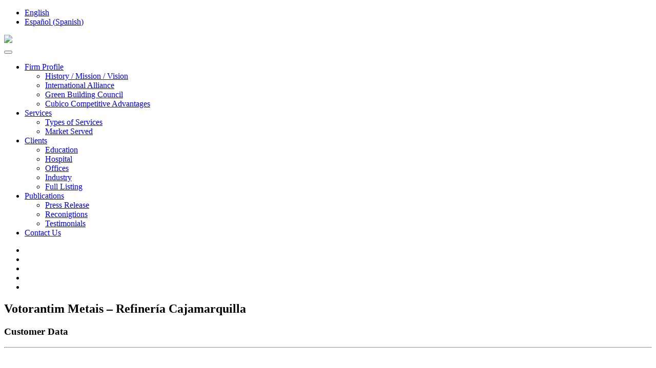

--- FILE ---
content_type: text/html; charset=UTF-8
request_url: http://www.cubico.com.pe/en/cliente/votorantim-metais-refineria-cajamarquilla/
body_size: 19357
content:
        <!-- HEADER -->
        <!DOCTYPE html>
<!--[if lt IE 7]>      <html class="no-js lt-ie9 lt-ie8 lt-ie7"> <![endif]-->
<!--[if IE 7]>         <html class="no-js lt-ie9 lt-ie8"> <![endif]-->
<!--[if IE 8]>         <html class="no-js lt-ie9"> <![endif]-->
<!--[if gt IE 8]><!--> <html class="no-js"> <!--<![endif]-->
    <head>
        <meta charset="UTF-8">
        <meta http-equiv="X-UA-Compatible" content="IE=edge,chrome=1">
        <link rel="shortcut icon" href="http://www.cubico.com.pe/wp-content/themes/cubico/favicon.ico" type="image/x-icon">
        <title>Votorantim Metais &#8211; Refinería Cajamarquilla | CÚBICO S.A.</title>

<link rel="stylesheet" href="http://www.cubico.com.pe/wp-content/plugins/sitepress-multilingual-cms/res/css/language-selector.css?v=2.6.0" type="text/css" media="all" />
        
        <meta name="viewport" content="width=device-width, initial-scale=1">

        <link rel="stylesheet" href="http://www.cubico.com.pe/wp-content/themes/cubico/css/normalize.min.css">
        <link rel="stylesheet" href="http://www.cubico.com.pe/wp-content/themes/cubico/css/main.css">

        <link rel="stylesheet" href="http://www.cubico.com.pe/wp-content/themes/cubico/css/bxslider/jquery.bxslider.css">
        <link rel="stylesheet" href="http://www.cubico.com.pe/wp-content/themes/cubico/css/colorbox/colorbox.css">
        <link rel='stylesheet' id='dashicons-css'  href='http://www.cubico.com.pe/wp-includes/css/dashicons.min.css?ver=4.0.19' type='text/css' media='all' />

        <link rel="stylesheet" href="http://www.cubico.com.pe/wp-content/themes/cubico/style.css">

        <link rel="stylesheet" type="text/css" href="http://www.cubico.com.pe/wp-content/themes/cubico/css/default.css" />
        <link rel="stylesheet" type="text/css" href="http://www.cubico.com.pe/wp-content/themes/cubico/css/component.css" />
        <link rel="stylesheet" type="text/css" href="http://www.cubico.com.pe/wp-content/themes/cubico/css/scroll/jquery.mCustomScrollbar.css" />

        <script src="http://www.cubico.com.pe/wp-content/themes/cubico/js/vendor/modernizr-2.6.2.min.js"></script>
        <link rel='dns-prefetch' href='//s.w.org' />
		<script type="text/javascript">
			window._wpemojiSettings = {"baseUrl":"https:\/\/s.w.org\/images\/core\/emoji\/2.3\/72x72\/","ext":".png","svgUrl":"https:\/\/s.w.org\/images\/core\/emoji\/2.3\/svg\/","svgExt":".svg","source":{"concatemoji":"http:\/\/www.cubico.com.pe\/wp-includes\/js\/wp-emoji-release.min.js?ver=4.8.25"}};
			!function(t,a,e){var r,i,n,o=a.createElement("canvas"),l=o.getContext&&o.getContext("2d");function c(t){var e=a.createElement("script");e.src=t,e.defer=e.type="text/javascript",a.getElementsByTagName("head")[0].appendChild(e)}for(n=Array("flag","emoji4"),e.supports={everything:!0,everythingExceptFlag:!0},i=0;i<n.length;i++)e.supports[n[i]]=function(t){var e,a=String.fromCharCode;if(!l||!l.fillText)return!1;switch(l.clearRect(0,0,o.width,o.height),l.textBaseline="top",l.font="600 32px Arial",t){case"flag":return(l.fillText(a(55356,56826,55356,56819),0,0),e=o.toDataURL(),l.clearRect(0,0,o.width,o.height),l.fillText(a(55356,56826,8203,55356,56819),0,0),e===o.toDataURL())?!1:(l.clearRect(0,0,o.width,o.height),l.fillText(a(55356,57332,56128,56423,56128,56418,56128,56421,56128,56430,56128,56423,56128,56447),0,0),e=o.toDataURL(),l.clearRect(0,0,o.width,o.height),l.fillText(a(55356,57332,8203,56128,56423,8203,56128,56418,8203,56128,56421,8203,56128,56430,8203,56128,56423,8203,56128,56447),0,0),e!==o.toDataURL());case"emoji4":return l.fillText(a(55358,56794,8205,9794,65039),0,0),e=o.toDataURL(),l.clearRect(0,0,o.width,o.height),l.fillText(a(55358,56794,8203,9794,65039),0,0),e!==o.toDataURL()}return!1}(n[i]),e.supports.everything=e.supports.everything&&e.supports[n[i]],"flag"!==n[i]&&(e.supports.everythingExceptFlag=e.supports.everythingExceptFlag&&e.supports[n[i]]);e.supports.everythingExceptFlag=e.supports.everythingExceptFlag&&!e.supports.flag,e.DOMReady=!1,e.readyCallback=function(){e.DOMReady=!0},e.supports.everything||(r=function(){e.readyCallback()},a.addEventListener?(a.addEventListener("DOMContentLoaded",r,!1),t.addEventListener("load",r,!1)):(t.attachEvent("onload",r),a.attachEvent("onreadystatechange",function(){"complete"===a.readyState&&e.readyCallback()})),(r=e.source||{}).concatemoji?c(r.concatemoji):r.wpemoji&&r.twemoji&&(c(r.twemoji),c(r.wpemoji)))}(window,document,window._wpemojiSettings);
		</script>
		<style type="text/css">
img.wp-smiley,
img.emoji {
	display: inline !important;
	border: none !important;
	box-shadow: none !important;
	height: 1em !important;
	width: 1em !important;
	margin: 0 .07em !important;
	vertical-align: -0.1em !important;
	background: none !important;
	padding: 0 !important;
}
</style>
<link rel='stylesheet' id='contact-form-7-css'  href='http://www.cubico.com.pe/wp-content/plugins/contact-form-7/includes/css/styles.css?ver=4.9' type='text/css' media='all' />
<script type='text/javascript' src='http://www.cubico.com.pe/wp-includes/js/jquery/jquery.js?ver=1.12.4'></script>
<script type='text/javascript' src='http://www.cubico.com.pe/wp-includes/js/jquery/jquery-migrate.min.js?ver=1.4.1'></script>
<link rel='https://api.w.org/' href='http://www.cubico.com.pe/wp-json/' />
<link rel="EditURI" type="application/rsd+xml" title="RSD" href="http://www.cubico.com.pe/xmlrpc.php?rsd" />
<link rel="wlwmanifest" type="application/wlwmanifest+xml" href="http://www.cubico.com.pe/wp-includes/wlwmanifest.xml" /> 
<link rel='prev' title='Swissport' href='http://www.cubico.com.pe/en/cliente/swissport/' />
<link rel='next' title='Centro de capacitación Misional, de la Iglesia de Jesucristo de los Últimos días' href='http://www.cubico.com.pe/en/cliente/centro-de-capacitacion-misional-de-la-iglesia-de-jesucristo-de-los-ultimos-dias/' />
<meta name="generator" content="WordPress 4.8.25" />
<link rel='shortlink' href='http://www.cubico.com.pe/?p=420' />
<link rel="alternate" type="application/json+oembed" href="http://www.cubico.com.pe/wp-json/oembed/1.0/embed?url=http%3A%2F%2Fwww.cubico.com.pe%2Fen%2Fcliente%2Fvotorantim-metais-refineria-cajamarquilla%2F" />
<link rel="alternate" type="text/xml+oembed" href="http://www.cubico.com.pe/wp-json/oembed/1.0/embed?url=http%3A%2F%2Fwww.cubico.com.pe%2Fen%2Fcliente%2Fvotorantim-metais-refineria-cajamarquilla%2F&#038;format=xml" />
<script type="text/javascript">var icl_lang = 'en';var icl_home = 'http://www.cubico.com.pe/en/';</script>
<script type="text/javascript" src="http://www.cubico.com.pe/wp-content/plugins/sitepress-multilingual-cms/res/js/sitepress.js"></script>
<meta name="generator" content="WPML ver:2.6.0 stt:1,2;0" />
<link rel="alternate" hreflang="es_ES" href="http://www.cubico.com.pe/cliente/votorantim-metais-refineria-cajamarquilla/" />
    </head>
    <body class="full-page">
        <!--[if lt IE 7]>
            <p class="browsehappy">You are using an <strong>outdated</strong> browser. Please <a href="http://browsehappy.com/">upgrade your browser</a> to improve your experience.</p>
        <![endif]-->

        
        <header class="clearfix ">
            <div class="container">                
                <div id="idiomas" class="clearfix">
                    <a class="icono-redes-sociales" href="Votorantim Metais &#8211; Refinería Cajamarquilla" target="_blank"><span class="dashicons dashicons-facebook"></span> </a>
                            
<div id="lang_sel_list">           
            <ul>
                                <li class="icl-en">          
                    <a href="http://www.cubico.com.pe/en/cliente/votorantim-metais-refineria-cajamarquilla/" class="lang_sel_sel">
                                        <span  class="icl_lang_sel_current">English</span>                    </a>
                </li>
                                <li class="icl-es">          
                    <a href="http://www.cubico.com.pe/cliente/votorantim-metais-refineria-cajamarquilla/" class="lang_sel_other">
                                        <span  class="icl_lang_sel_native">Español</span> <span  class="icl_lang_sel_translated"><span  class="icl_lang_sel_native">(</span>Spanish<span  class="icl_lang_sel_native">)</span></span>                    </a>
                </li>
                            </ul>
</div>
                </div>
                <div id="logo">
                    <a href="http://www.cubico.com.pe/en/"><img src="http://www.cubico.com.pe/wp-content/themes/cubico/images/cubico.png"></a>                   
                </div>
                <nav id="menu-top">
                    <div id="dl-menu" class="dl-menuwrapper">
                        <button class="dl-trigger"><span class="icon-menu"></span></button>
                        <a href="Votorantim Metais &#8211; Refinería Cajamarquilla" target="_blank"><span class="dashicons dashicons-facebook"></span> </a>
                        <ul id="menu-first-menu" class="dl-menu"><li id="menu-item-292" class="menu-item menu-item-type-custom menu-item-object-custom menu-item-has-children menu-item-292"><a href="#">Firm Profile</a>
<ul class="dl-submenu">
	<li id="menu-item-312" class="menu-item menu-item-type-post_type menu-item-object-page menu-item-312"><a href="http://www.cubico.com.pe/en/nosotros/">History / Mission / Vision</a></li>
	<li id="menu-item-303" class="menu-item menu-item-type-post_type menu-item-object-page menu-item-303"><a href="http://www.cubico.com.pe/en/alianza-internacional/">International Alliance</a></li>
	<li id="menu-item-345" class="menu-item menu-item-type-post_type menu-item-object-page menu-item-345"><a href="http://www.cubico.com.pe/en/green-building-council/">Green Building Council</a></li>
	<li id="menu-item-344" class="menu-item menu-item-type-post_type menu-item-object-page menu-item-344"><a href="http://www.cubico.com.pe/en/ventajas/">Cubico Competitive Advantages</a></li>
</ul>
</li>
<li id="menu-item-293" class="menu-item menu-item-type-custom menu-item-object-custom menu-item-has-children menu-item-293"><a href="#">Services</a>
<ul class="dl-submenu">
	<li id="menu-item-353" class="menu-item menu-item-type-post_type menu-item-object-page menu-item-353"><a href="http://www.cubico.com.pe/en/tipo-servicios/">Types of Services</a></li>
	<li id="menu-item-352" class="menu-item menu-item-type-post_type menu-item-object-page menu-item-352"><a href="http://www.cubico.com.pe/en/mercado/">Market Served</a></li>
</ul>
</li>
<li id="menu-item-294" class="menu-item menu-item-type-custom menu-item-object-custom menu-item-has-children menu-item-294"><a href="#">Clients</a>
<ul class="dl-submenu">
	<li id="menu-item-577" class="menu-item menu-item-type-taxonomy menu-item-object-tipo-de-servicios menu-item-577"><a href="http://www.cubico.com.pe/en/tipo-de-servicios/education/">Education</a></li>
	<li id="menu-item-579" class="menu-item menu-item-type-taxonomy menu-item-object-tipo-de-servicios menu-item-579"><a href="http://www.cubico.com.pe/en/tipo-de-servicios/hospital/">Hospital</a></li>
	<li id="menu-item-290" class="menu-item menu-item-type-taxonomy menu-item-object-tipo-de-servicios menu-item-290"><a href="http://www.cubico.com.pe/en/tipo-de-servicios/offices/">Offices</a></li>
	<li id="menu-item-291" class="menu-item menu-item-type-taxonomy menu-item-object-tipo-de-servicios menu-item-291"><a href="http://www.cubico.com.pe/en/tipo-de-servicios/industry/">Industry</a></li>
	<li id="menu-item-578" class="menu-item menu-item-type-taxonomy menu-item-object-tipo-de-servicios current-cliente-ancestor current-menu-parent current-cliente-parent menu-item-578"><a href="http://www.cubico.com.pe/en/tipo-de-servicios/full-listing/">Full Listing</a></li>
</ul>
</li>
<li id="menu-item-295" class="menu-item menu-item-type-custom menu-item-object-custom menu-item-has-children menu-item-295"><a href="#">Publications</a>
<ul class="dl-submenu">
	<li id="menu-item-296" class="menu-item menu-item-type-custom menu-item-object-custom menu-item-296"><a href="http://www.cubico.com.pe/en/notas-de-prensa/">Press Release</a></li>
	<li id="menu-item-297" class="menu-item menu-item-type-custom menu-item-object-custom menu-item-297"><a href="http://www.cubico.com.pe/en/reconocimientos/">Reconigtions</a></li>
	<li id="menu-item-298" class="menu-item menu-item-type-custom menu-item-object-custom menu-item-298"><a href="http://www.cubico.com.pe/en/testimonios/">Testimonials</a></li>
</ul>
</li>
<li id="menu-item-360" class="menu-item menu-item-type-post_type menu-item-object-page menu-item-360"><a href="http://www.cubico.com.pe/en/contacto/">Contact Us</a></li>
</ul>                    </div><!-- /dl-menuwrapper -->                
                </nav>
            </div>            
        </header>

        <div id="slider">
            <ul id="slider_home">
                                <li>
                    <img width="1284" height="856" src="http://www.cubico.com.pe/wp-content/uploads/2014/09/Decorcenter-pool.jpg" class="attachment-post-thumbnail size-post-thumbnail wp-post-image" alt="" srcset="http://www.cubico.com.pe/wp-content/uploads/2014/09/Decorcenter-pool.jpg 1284w, http://www.cubico.com.pe/wp-content/uploads/2014/09/Decorcenter-pool-300x200.jpg 300w, http://www.cubico.com.pe/wp-content/uploads/2014/09/Decorcenter-pool-1024x682.jpg 1024w" sizes="(max-width: 1284px) 100vw, 1284px" />                
                </li>  
                                <li>
                    <img width="1687" height="1116" src="http://www.cubico.com.pe/wp-content/uploads/2014/09/31.jpg" class="attachment-post-thumbnail size-post-thumbnail wp-post-image" alt="" srcset="http://www.cubico.com.pe/wp-content/uploads/2014/09/31.jpg 1687w, http://www.cubico.com.pe/wp-content/uploads/2014/09/31-300x198.jpg 300w, http://www.cubico.com.pe/wp-content/uploads/2014/09/31-1024x677.jpg 1024w" sizes="(max-width: 1687px) 100vw, 1687px" />                
                </li>  
                                <li>
                    <img width="7360" height="4912" src="http://www.cubico.com.pe/wp-content/uploads/2014/09/Campari-barra-y-sala-circular.jpg" class="attachment-post-thumbnail size-post-thumbnail wp-post-image" alt="" srcset="http://www.cubico.com.pe/wp-content/uploads/2014/09/Campari-barra-y-sala-circular.jpg 7360w, http://www.cubico.com.pe/wp-content/uploads/2014/09/Campari-barra-y-sala-circular-300x200.jpg 300w, http://www.cubico.com.pe/wp-content/uploads/2014/09/Campari-barra-y-sala-circular-1024x683.jpg 1024w" sizes="(max-width: 7360px) 100vw, 7360px" />                
                </li>  
                                <li>
                    <img width="7360" height="4912" src="http://www.cubico.com.pe/wp-content/uploads/2014/09/Lit-One-strip-garden.jpg" class="attachment-post-thumbnail size-post-thumbnail wp-post-image" alt="" srcset="http://www.cubico.com.pe/wp-content/uploads/2014/09/Lit-One-strip-garden.jpg 7360w, http://www.cubico.com.pe/wp-content/uploads/2014/09/Lit-One-strip-garden-300x200.jpg 300w, http://www.cubico.com.pe/wp-content/uploads/2014/09/Lit-One-strip-garden-1024x683.jpg 1024w" sizes="(max-width: 7360px) 100vw, 7360px" />                
                </li>  
                                <li>
                    <img width="1693" height="1117" src="http://www.cubico.com.pe/wp-content/uploads/2014/09/24.jpg" class="attachment-post-thumbnail size-post-thumbnail wp-post-image" alt="" srcset="http://www.cubico.com.pe/wp-content/uploads/2014/09/24.jpg 1693w, http://www.cubico.com.pe/wp-content/uploads/2014/09/24-300x197.jpg 300w, http://www.cubico.com.pe/wp-content/uploads/2014/09/24-1024x675.jpg 1024w" sizes="(max-width: 1693px) 100vw, 1693px" />                
                </li>  
                                                
            </ul> 
        </div>
                                        <div class="container cuerpo">
            <div class="title clearfix">
                <div class="shape-laso"></div>
                <h2 class="title-page">Votorantim Metais &#8211; Refinería Cajamarquilla</h2>
            </div>
            <div class="content content-page">
                <span class="shape-up"></span>
                <div class="entry-page detalle-cliente bg-azul">
                    <div class="fichacli">
                        <h3>Customer Data</h3><hr>
                    </div>
                    
                    
                    <div class="detficha">
                    	<figure>
                    		<img width="170" height="170" src="http://www.cubico.com.pe/wp-content/uploads/2014/09/votorantim.png" class="attachment-200 size-200 wp-post-image" alt="" srcset="http://www.cubico.com.pe/wp-content/uploads/2014/09/votorantim.png 170w, http://www.cubico.com.pe/wp-content/uploads/2014/09/votorantim-150x150.png 150w" sizes="(max-width: 170px) 100vw, 170px" />                    	</figure>
                    <ul>
                        <li>Customer: Votorantim Metais &#8211; Refinería Cajamarquilla</li>
                        <li>Location: Lurigancho, Lima</li>
                        <li>Year: 2006</li>
                        <li>Square meters: 3,324</li>
                        <li>Category: Industry                        </li>
                        <li>Participation: Design and Construction</li>
                    </ul> 
                    </div>
                    
                                                                    
            </div>
        </div>

        <!-- FOOTER -->
                
        <script src="http://www.cubico.com.pe/wp-content/themes/cubico/js/bxslider/jquery.bxslider.min.js"></script>
        <script src="http://www.cubico.com.pe/wp-content/themes/cubico/js/scroll/jquery.mCustomScrollbar.concat.min.js"></script>
        <script src="http://www.cubico.com.pe/wp-content/themes/cubico/js/plugins.js"></script>
        <script src="http://www.cubico.com.pe/wp-content/themes/cubico/js/jquery.dlmenu.js"></script>
        <script src="http://www.cubico.com.pe/wp-content/themes/cubico/js/colorbox/jquery.colorbox-min.js"></script>
        <script src="http://www.cubico.com.pe/wp-content/themes/cubico/js/main.js"></script>
        

        <!-- Google Analytics: change UA-XXXXX-X to be your site's ID. -->
        <script>
         (function(i,s,o,g,r,a,m){i['GoogleAnalyticsObject']=r;i[r]=i[r]||function(){
         (i[r].q=i[r].q||[]).push(arguments)},i[r].l=1*new Date();a=s.createElement(o),
         m=s.getElementsByTagName(o)[0];a.async=1;a.src=g;m.parentNode.insertBefore(a,m)
         })(window,document,'script','//www.google-analytics.com/analytics.js','ga');

         ga('create', 'UA-33545060-2', 'auto');
         ga('send', 'pageview');

        </script>
        <script type='text/javascript'>
/* <![CDATA[ */
var wpcf7 = {"apiSettings":{"root":"http:\/\/www.cubico.com.pe\/wp-json\/contact-form-7\/v1","namespace":"contact-form-7\/v1"},"recaptcha":{"messages":{"empty":"Please verify that you are not a robot."}}};
/* ]]> */
</script>
<script type='text/javascript' src='http://www.cubico.com.pe/wp-content/plugins/contact-form-7/includes/js/scripts.js?ver=4.9'></script>
<script type='text/javascript' src='http://www.cubico.com.pe/wp-includes/js/wp-embed.min.js?ver=4.8.25'></script>
    </body>
</html>

--- FILE ---
content_type: text/plain
request_url: https://www.google-analytics.com/j/collect?v=1&_v=j102&a=274631759&t=pageview&_s=1&dl=http%3A%2F%2Fwww.cubico.com.pe%2Fen%2Fcliente%2Fvotorantim-metais-refineria-cajamarquilla%2F&ul=en-us%40posix&dt=Votorantim%20Metais%20%E2%80%93%20Refiner%C3%ADa%20Cajamarquilla%20%7C%20C%C3%9ABICO%20S.A.&sr=1280x720&vp=1280x720&_u=IEBAAEABAAAAACAAI~&jid=364335574&gjid=227120401&cid=1501018774.1769375316&tid=UA-33545060-2&_gid=1851711559.1769375316&_r=1&_slc=1&z=139131123
body_size: -285
content:
2,cG-40BCH7R43V